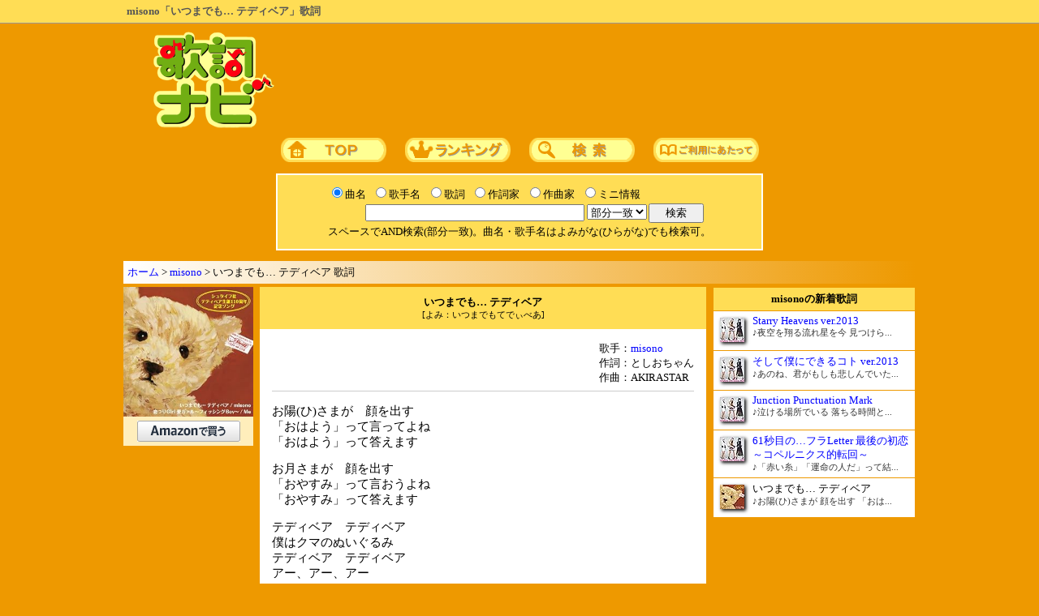

--- FILE ---
content_type: text/html; charset=Shift_JIS
request_url: https://kashinavi.com/song_view.html?65074
body_size: 4908
content:
<html>
<head>
<meta http-equiv="content-language" content="ja">
<meta http-equiv="Content-Type" content="text/html; charset=Shift_JIS">
<title>misono「いつまでも… テディベア」歌詞</title>
<meta name="description" content="misono「いつまでも… テディベア」の歌詞ページです。テディベア110周年記念ソング。全文は歌詞ナビで。">
<meta name="viewport" content="width=1000, maximum-scale=1, user-scalable=1">
<meta http-equiv="content-style-type" content="text/css">
<meta http-equiv="content-script-type" content="text/javascript">

<style type="text/css">
@media print {
   .noprint { display: none !important; }
}
Body,tr,td{font-size:10pt; color:#000000;}
h1{font-size:1em; color:#555555; font-weight:bold; display:inline;}
h2{font-size:1em; color:#000000; font-weight:600; display:inline;}
h3,h4{font-size:1em; color:#000000; font-weight:600; display:inline;}
div.kashi{font-size:1.1em; user-select:none; -webkit-user-select:none;}
A:visited{color:blue;}
A:link{color:blue;}
A:hover{color:red;}
A{text-decoration:none;}
a img{border-style:none;}
.span_sq{display:inline-block; text-align:center; padding:0px 5px; background:#FFFFFF; border:1px solid #999999; -webkit-border-radius:3px;}
</style>

<script type="application/ld+json">
{
"@context": "https://schema.org",
"@type": "BreadcrumbList",
"itemListElement": [{
"@type": "ListItem",
"position": 1,
"name": "歌詞ナビ",
"item": "https://kashinavi.com/"
},{
"@type": "ListItem",
"position": 2,
"name": "misono",
"item": "https://kashinavi.com/artist.html?artist=6D69736F6E6F"
},{
"@type": "ListItem",
"position": 3,
"name": "misono「いつまでも… テディベア」歌詞 - 歌詞ナビ",
"item": "https://kashinavi.com/song_view.html?65074"
}]
}
</script>
<script type="application/ld+json">
{
  "@context": "https://schema.org",
  "@type": "MusicRecording",
  "name": "いつまでも… テディベア",
  "byArtist": {
    "@type": "MusicGroup",
    "name": "misono"
  },
  "url": "https://kashinavi.com/song_view.html?65074",
  "inLanguage": "ja",
  "publisher": {
    "@type": "Organization",
    "name": "歌詞ナビ",
    "url": "https://kashinavi.com/"
  }
}
</script>
</head>
<body style="margin:0px; user-select: none;" bgcolor="#EE9900" oncopy="return false;" onSelectStart="return false;" oncontextmenu="return false;">
<div style="background:#ffdd55; position:relative; padding:5px; margin-bottom:10px; border-bottom:1px solid #999; overflow: hidden;"><div style="width:968px; margin:0 auto; overflow:hidden;">
<h1>misono「いつまでも… テディベア」歌詞</h1>
</div></div>

<center>


<table border=0 cellpadding=0 cellspacing=0>
<tr><td><a href="https://kashinavi.com/"><img src="/img/kashinavi.gif" alt="歌詞ナビ" width="152" height="121" border=0></a></td>
<td width="750" align=right>


<script async src="https://pagead2.googlesyndication.com/pagead/js/adsbygoogle.js?client=ca-pub-0634712899292918" crossorigin="anonymous"></script>
<!-- 歌詞ナビ 728×90 -->
<ins class="adsbygoogle"
     style="display:inline-block;width:728px;height:90px"
     data-ad-client="ca-pub-0634712899292918"
     data-ad-slot="7873043291"></ins>
<script>
     (adsbygoogle = window.adsbygoogle || []).push({});
</script>


</td>
</table>

<div id="nav">
<a href="https://kashinavi.com/"><img src="/img/bt_top.gif" width=130 height=30 alt="歌詞ナビTOPページ" style="margin:10px;"></a>
<a href="https://kashinavi.com/rank.html?rank=1"><img src="/img/bt_rank.gif" width=130 height=30 alt="ランキング" style="margin:10px;"></a>
<a href="https://kashinavi.com/#search"><img src="/img/bt_sc.gif" width=130 height=30 alt="詳細歌詞検索" style="margin:10px;"></a>
<a href="https://kashinavi.com/read_me.html"><img src="/img/bt_read.gif" width=130 height=30 alt="ご利用にあたって" style="margin:10px;"></a>
</div>

<form method="GET" ACTION="/search.php">
<table bgcolor="#FFFFFF" border=0 width=600 cellpadding=10>
<tr>

<td bgcolor="#FFDD55" nowrap align=center>

<table cellpadding=0 cellspacing=2 border=0>
<tr>
<td><input type="radio" name="r" value="kyoku" id="kyoku" checked><label for="kyoku" style="cursor:pointer;">曲名</label></td>
<td><input type="radio" name="r" value="kashu" id="kashu"><label for="kashu" style="cursor:pointer;">歌手名</label></td>
<td><input type="radio" name="r" value="kashi" id="kashi"><label for="kashi" style="cursor:pointer;">歌詞</label></td>
<td><input type="radio" name="r" value="sakushi" id="sakushi"><label for="sakushi" style="cursor:pointer;">作詞家</label></td>
<td><input type="radio" name="r" value="sakkyoku" id="sakkyoku"><label for="sakkyoku" style="cursor:pointer;">作曲家</label></td>
<td><input type="radio" name="r" value="info" id="info"><label for="info" style="cursor:pointer;">ミニ情報</label></td>
<td></td>
<tr>
<td colspan=6 nowrap align=right>
<input type="text" name="search" size="50" value="" style="width:270px;">
<select name="m">
<option value="bubun" selected>部分一致
<option value="front">前方一致
<option value="back">後方一致
<option value="full">完全一致
</select>
<input type="hidden" name="start" value="1">
</td>
<td><input type="submit" value="　検索　"></td>
<tr><td align=center colspan=7>
<font size=-1>スペースでAND検索(部分一致)。曲名・歌手名はよみがな(ひらがな)でも検索可。</font>
</td></table>

</td>
</table>

</form>


<p style="background:linear-gradient(to right, #fff, #e90);width:966px;text-align:left;padding:5px; margin:13px 0px 0px 0px; border:0px; border-style:outset;">
<a href="https://kashinavi.com/">ホーム</a> &gt; <a href="https://kashinavi.com/artist.html?artist=6D69736F6E6F">misono</a> &gt; いつまでも… テディベア 歌詞</p>

<table border=0 width=966 cellpadding=4 cellspacing=0><tr>

<td valign=top width=160>

<img style="margin-bottom:0px;" src="https://images-fe.ssl-images-amazon.com/images/I/51cwTAi3NfL._SL240_.jpg" width="160" alt="いつまでも… テディベア / misono"><div style="text-align:center; padding:5px; background:#FFEEBB; width:150px; margin-bottom:8px;"><a target="_blank" href="https://www.amazon.co.jp/gp/search?linkCode=xm2&SubscriptionId=AKIAJV3DIVSCMZ7FHITA&ie=UTF8&keywords=%E3%81%84%E3%81%A4%E3%81%BE%E3%81%A7%E3%82%82%E2%80%A6+%E3%83%86%E3%83%87%E3%82%A3%E3%83%99%E3%82%A2+misono&tag=kashinavi-22&creative=165953&camp=2025" rel="nofollow noopener noreferrer sponsored"><img src="/img/amazon127x26.png" width="127" height="26" alt="amazon検索"></a></div>

<div style="width:160px; margin-bottom:8px;">


<script async src="https://pagead2.googlesyndication.com/pagead/js/adsbygoogle.js?client=ca-pub-0634712899292918" crossorigin="anonymous"></script>
<!-- 歌詞ナビ,160x600 -->
<ins class="adsbygoogle"
     style="display:block"
     data-ad-client="ca-pub-0634712899292918"
     data-ad-slot="2060940386"
     data-ad-format="auto"
     data-full-width-responsive="true"></ins>
<script>
     (adsbygoogle = window.adsbygoogle || []).push({});
</script>


</div>

</td>

<td valign=top align=center width=550>
<div style="background:#FFDD55; padding:10px;"><h2>いつまでも… テディベア</h2><br><span style="font-size:0.8em;">[よみ：いつまでもてでぃべあ]</span></div>

<table border=0 bgcolor="#FFFFFF" width=550 cellpadding=5 cellspacing=10 style="margin-bottom:8px;"><tr><td align=right>

<div style="text-align:right;"><div style="text-align:left; display: inline-block;">歌手：<a href="/artist.html?artist=6D69736F6E6F" title="misono 歌詞一覧">misono</a><br>作詞：としおちゃん<br>作曲：AKIRASTAR
</div></div>


<hr color="#cccccc" noshade size=1>

<div align=left class="noprint" onSelectStart="return false;" oncontextmenu="return false;" style="user-select: none;">
<div class="kashi"><p>お陽(ひ)さまが　顔を出す<br>「おはよう」って言ってよね<br>「おはよう」って答えます</p><p>お月さまが　顔を出す<br>「おやすみ」って言おうよね<br>「おやすみ」って答えます</p><p>テディベア　テディベア<br>僕はクマのぬいぐるみ<br>テディベア　テディベア<br>アー、アー、アー</p><p>お陽(ひ)さまは　元気くれ<br>お月さまは　思い出を<br>お月さまに映るのは</p><p>マルガレーテおばさん<br>僕、つくってくれたんだ<br>おばさんの口ぐせはね</p><p>負けちゃダメ　負けちゃダメ<br>私、病気に負けずに<br>あなたたちをつくったわ</p><p>テディベア　テディベア<br>僕はいつも一緒だよ<br>テディベア　テディベア<br>アー、アー、アー</p><p>君が大きくなって<br>僕、ボロボロになっても<br>二人いつも一緒だよ</p><p>僕を抱いてごらんよ<br>ほら　笑っているだろう<br>頑張ろうよ　負けないで</p><p>テディベア　テディベア<br>夢を捨てちゃいけないよ<br>テディベア　テディベア<br>アー、アー、アー</p><p>いつまでも　いつまでも<br>テディベア　テディベア<br>アー、アー、アー</p><p>アー、アー、アー</p></div>
</div>

<hr color="#cccccc" noshade size=1>

<p style="text-align:left; margin:0;">テディベア110周年記念ソング</p>
<hr color="#cccccc" noshade size=1>

</td></table>

<table border=0 cellspacing=0 cellpadding=5 width=550 style="margin-bottom:8px;">
<tr><td bgcolor="#FFEEBB"><h3>misonoの人気歌詞</h3></td>
<tr><td bgcolor="#FFFFFF">
<div style="list-style:none; margin:0px; padding:2px;">
<span style="margin:0px 6px 0px 0px; display:inline-block; text-align: center; width: 1.5em; background-image: linear-gradient(to top left, #FFDD00, #DD8800, #EEAA00, #FFFF66, #EEBB00, #DDAA00, #BB7700); border: 1px solid #999999; -webkit-border-radius: 3px;">1</span><a href="/song_view.html?29617" title="misono「二人三脚」歌詞">二人三脚</a><br>
<span style="margin:6px 6px 0px 0px; display:inline-block; text-align: center; width: 1.5em; background-image: linear-gradient(to top left, #BBBBBB, #CCCCCC, #FFFFFF, #AAAAAA, #CCCCCC); border: 1px solid #999999; -webkit-border-radius: 3px;">2</span><a href="/song_view.html?21241" title="misono「Re:」歌詞">Re:</a><br>
<span style="margin:6px 6px 0px 0px; display:inline-block; text-align: center; width: 1.5em; background-image: linear-gradient(to top left, #DDCCAA, #BB7766, #FFDDBB, #BB7766, #CCBB99); border: 1px solid #999999; -webkit-border-radius: 3px;">3</span><a href="/song_view.html?38324" title="misono「うる星やつらのテーマ ～ ラムのラブソング ～」歌詞">うる星やつらのテーマ ～ ラムのラブソング ～</a><br>
<span style="margin:6px 6px 0px 0px; display:inline-block; text-align: center; width: 1.5em; background:#FFFFFF; border: 1px solid #999999; -webkit-border-radius: 3px;">4</span><a href="/song_view.html?58379" title="misono「マイアリーノ！」歌詞">マイアリーノ！</a><br>
<span style="margin:6px 6px 0px 0px; display:inline-block; text-align: center; width: 1.5em; background:#FFFFFF; border: 1px solid #999999; -webkit-border-radius: 3px;">5</span><a href="/song_view.html?38357" title="misono「プレイバックpart2」歌詞">プレイバックpart2</a><br>
<span style="margin:6px 6px 0px 0px; display:inline-block; text-align: center; width: 1.5em; background:#FFFFFF; border: 1px solid #999999; -webkit-border-radius: 3px;">6</span><a href="/song_view.html?39761" title="misono「ゲレンデがとけるほど恋したい」歌詞">ゲレンデがとけるほど恋したい</a><br>
<span style="margin:6px 6px 0px 0px; display:inline-block; text-align: center; width: 1.5em; background:#FFFFFF; border: 1px solid #999999; -webkit-border-radius: 3px;">7</span><a href="/song_view.html?16263" title="misono「個人授業」歌詞">個人授業</a><br>
<span style="margin:6px 6px 0px 0px; display:inline-block; text-align: center; width: 1.5em; background:#FFFFFF; border: 1px solid #999999; -webkit-border-radius: 3px;">8</span><a href="/song_view.html?73465" title="misono「61秒目の…フラLetter 最後の初恋～コペルニクス的転回～」歌詞">61秒目の…フラLetter 最後の初恋～コペルニクス的転回～</a><br>
<span style="margin:6px 6px 0px 0px; display:inline-block; text-align: center; width: 1.5em; background:#FFFFFF; border: 1px solid #999999; -webkit-border-radius: 3px;">9</span><a href="/song_view.html?38354" title="misono「Complicated」歌詞">Complicated</a><br>
<span style="margin:6px 6px 0px 0px; display:inline-block; text-align: center; width: 1.5em; background:#FFFFFF; border: 1px solid #999999; -webkit-border-radius: 3px;">10</span><a href="/song_view.html?36166" title="misono「end=START」歌詞">end=START</a><br>
</div>
</td>
<tr><td bgcolor="#FFEEBB" align=right><a href="/artist.html?artist=6D69736F6E6F">misonoの歌詞一覧&#9654;</a></td>
</table>






<table border=0 width=550 bgcolor="#FFEEBB" cellspacing=5 style="margin-bottom:8px;">
<tr><td>
<div oncopy="if(this.contains(getSelection().getRangeAt(0).commonAncestorContainer))event.stopPropagation();">
このページのURL<br>
<INPUT size=50 readonly value="https://kashinavi.com/song_view.html?65074" type=text onclick="this.select();">

<hr color="#cccccc" noshade size=1>

リンク用タグ<br>
<TEXTAREA rows=3 cols=60 onclick="this.select()" readonly>&lt;a href=&quot;https://kashinavi.com/song_view.html?65074&quot;&gt;misono いつまでも… テディベア 歌詞&lt;/a&gt;</TEXTAREA>
</div>
</td>
</table>


</td>

<td valign=top width=250 align=center>


<table cellpadding=5 cellspacing=1 border=0 width=250 style="margin-bottom:8px;">
<tr><td align=center bgcolor="#FFDD55">
<h3>misonoの新着歌詞</h3>
</td>

<tr><td bgcolor="#ffffff"><img style="float:left; margin:3px 10px 5px 3px; -webkit-box-shadow: 2px 2px 4px #000000; object-fit:cover;" src="https://images-fe.ssl-images-amazon.com/images/I/41kbX7XlCvL._SL30_.jpg" loading="lazy" decoding="async" width=30 height=30 alt=""><div style="font-size:0.95em; overflow:hidden;"><a href="/song_view.html?73468">Starry Heavens ver.2013<br><span style="font-size:0.85em; color:#333333">♪夜空を翔る流れ星を今 見つけら...</span></a></div></td>
<tr><td bgcolor="#ffffff"><img style="float:left; margin:3px 10px 5px 3px; -webkit-box-shadow: 2px 2px 4px #000000; object-fit:cover;" src="https://images-fe.ssl-images-amazon.com/images/I/41kbX7XlCvL._SL30_.jpg" loading="lazy" decoding="async" width=30 height=30 alt=""><div style="font-size:0.95em; overflow:hidden;"><a href="/song_view.html?73467">そして僕にできるコト ver.2013<br><span style="font-size:0.85em; color:#333333">♪あのね、君がもしも悲しんでいた...</span></a></div></td>
<tr><td bgcolor="#ffffff"><img style="float:left; margin:3px 10px 5px 3px; -webkit-box-shadow: 2px 2px 4px #000000; object-fit:cover;" src="https://images-fe.ssl-images-amazon.com/images/I/41kbX7XlCvL._SL30_.jpg" loading="lazy" decoding="async" width=30 height=30 alt=""><div style="font-size:0.95em; overflow:hidden;"><a href="/song_view.html?73466">Junction Punctuation Mark<br><span style="font-size:0.85em; color:#333333">♪泣ける場所でいる 落ちる時間と...</span></a></div></td>
<tr><td bgcolor="#ffffff"><img style="float:left; margin:3px 10px 5px 3px; -webkit-box-shadow: 2px 2px 4px #000000; object-fit:cover;" src="https://images-fe.ssl-images-amazon.com/images/I/41kbX7XlCvL._SL30_.jpg" loading="lazy" decoding="async" width=30 height=30 alt=""><div style="font-size:0.95em; overflow:hidden;"><a href="/song_view.html?73465">61秒目の…フラLetter 最後の初恋～コペルニクス的転回～<br><span style="font-size:0.85em; color:#333333">♪「赤い糸」「運命の人だ」って結...</span></a></div></td>
<tr><td bgcolor="#ffffff"><img style="float:left; margin:3px 10px 5px 3px; -webkit-box-shadow: 2px 2px 4px #000000; object-fit:cover;" src="https://images-fe.ssl-images-amazon.com/images/I/51cwTAi3NfL._SL30_.jpg" loading="lazy" decoding="async" width=30 height=30 alt=""><div style="font-size:0.95em; overflow:hidden;">いつまでも… テディベア<br><span style="font-size:0.85em; color:#333333">♪お陽(ひ)さまが 顔を出す 「おは...</span></div></td>
</table>

<div style="width:250px;">


<script async src="https://pagead2.googlesyndication.com/pagead/js/adsbygoogle.js?client=ca-pub-0634712899292918" crossorigin="anonymous"></script>
<!-- 歌詞ナビ レスポンシブ -->
<ins class="adsbygoogle"
     style="display:block"
     data-ad-client="ca-pub-0634712899292918"
     data-ad-slot="8662813303"
     data-ad-format="auto"
     data-full-width-responsive="true"></ins>
<script>
     (adsbygoogle = window.adsbygoogle || []).push({});
</script>


</div>

</td>
</table>




<div id="footer" style="width:964px;background:#FFDD55;padding:5px;margin:5px;border:1px; border-style:outset;">
<a href="https://kashinavi.com/">ホーム</a>｜<a href="https://kashinavi.com/rank.html?rank=1">ランキング</a>｜<a href="https://kashinavi.com/#search">詳細歌詞検索</a>｜<a href="https://kashinavi.com/read_me.html">ご利用にあたって</a>
</div>

<div style="color:white;">著作権法等の理由により、歌詞の印刷・コピー・複製を禁止しております。</div>
<p style="margin-top:0; color:white;">JASRAC許諾番号：9008177008Y38026　NexTone許諾番号：ID000003176</p>
<p style="margin:0; color:white;">Copyright (C) 2005-2026 SANDY NET SYSTEM CO.,LTD. All Rights Reserved.</p>

</center>


</body>
</html>

--- FILE ---
content_type: text/html; charset=utf-8
request_url: https://www.google.com/recaptcha/api2/aframe
body_size: 268
content:
<!DOCTYPE HTML><html><head><meta http-equiv="content-type" content="text/html; charset=UTF-8"></head><body><script nonce="H6e8Cz9ZuIXs0KxbRzmXMg">/** Anti-fraud and anti-abuse applications only. See google.com/recaptcha */ try{var clients={'sodar':'https://pagead2.googlesyndication.com/pagead/sodar?'};window.addEventListener("message",function(a){try{if(a.source===window.parent){var b=JSON.parse(a.data);var c=clients[b['id']];if(c){var d=document.createElement('img');d.src=c+b['params']+'&rc='+(localStorage.getItem("rc::a")?sessionStorage.getItem("rc::b"):"");window.document.body.appendChild(d);sessionStorage.setItem("rc::e",parseInt(sessionStorage.getItem("rc::e")||0)+1);localStorage.setItem("rc::h",'1769644781788');}}}catch(b){}});window.parent.postMessage("_grecaptcha_ready", "*");}catch(b){}</script></body></html>